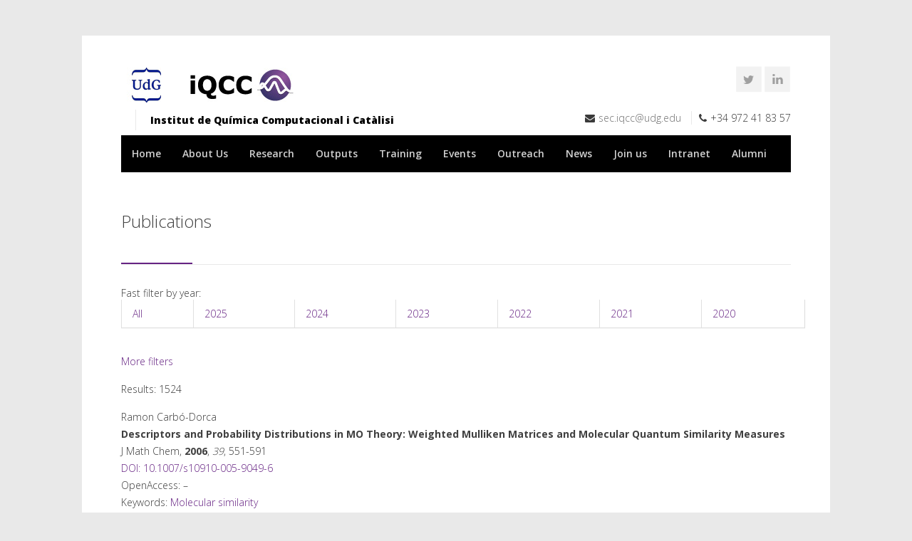

--- FILE ---
content_type: text/html; charset=UTF-8
request_url: http://iqcc.udg.edu/publications/?text=&web=iqc&any_fi=2021&any_inici=&kw=&query_autor=&doi=&pagi=1190
body_size: 13504
content:
<!DOCTYPE html>
<html lang="en-US" prefix="og: http://ogp.me/ns#">
<head>
<meta charset="UTF-8">
<meta name="viewport" content="width=device-width, initial-scale=1">

<meta http-equiv="Content-Type" content="text/html; charset=UTF-8">
<meta name="Author" content="IQCC">
<meta name="Keywords" content="Computational Chemistry, Catalysis, DFT, High-valent metal, Iron, Nickel, Transition-Metals, Confined space, Girona, UdG, IQCC, Sustainable Catalysis, Light-driven synthetic methodologies, Predictive Chemistry">
<meta name="Chemistry" content="Computational Chemistry, Catalysis, DFT, High-valent metal, Iron, Nickel, Transition-Metals, Confined space, Girona, UdG, IQCC, Sustainable Catalysis, Light-driven synthetic methodologies, Predictive Chemistry">

<link rel="profile" href="http://gmpg.org/xfn/11">
<link rel="pingback" href="http://iqcc.udg.edu/xmlrpc.php">
<link rel="shortcut icon" type="image/x-icon" href="http://iqcc.udg.edu/wp-content/uploads/2016/02/iccq-favicon.png" />

<title>Publications - IQCC</title>

<!-- This site is optimized with the Yoast SEO plugin v4.6 - https://yoast.com/wordpress/plugins/seo/ -->
<link rel="canonical" href="http://iqcc.udg.edu/publications/" />
<meta property="og:locale" content="en_US" />
<meta property="og:type" content="article" />
<meta property="og:title" content="Publications - IQCC" />
<meta property="og:description" content="Fast filter by year: All 2025 2024 2023 2022 2021 2020 More filters Results: 1524 Ramon Carbó-DorcaDescriptors and Probability Distributions in MO Theory: Weighted Mulliken Matrices and Molecular Quantum Similarity MeasuresJ Math Chem, 2006, 39, 551-591DOI: 10.1007/s10910-005-9049-6OpenAccess: &#8211;Keywords: Molecular similarity F. Matthias Bickelhaupt, Miquel Solà, Célia Fonseca GuerraStructure and bonding of methyl alkali metal moleculesJ" />
<meta property="og:url" content="http://iqcc.udg.edu/publications/" />
<meta property="og:site_name" content="IQCC" />
<meta property="article:publisher" content="http://IQCCudg" />
<meta name="twitter:card" content="summary" />
<meta name="twitter:description" content="Fast filter by year: All 2025 2024 2023 2022 2021 2020 More filters Results: 1524 Ramon Carbó-DorcaDescriptors and Probability Distributions in MO Theory: Weighted Mulliken Matrices and Molecular Quantum Similarity MeasuresJ Math Chem, 2006, 39, 551-591DOI: 10.1007/s10910-005-9049-6OpenAccess: &#8211;Keywords: Molecular similarity F. Matthias Bickelhaupt, Miquel Solà, Célia Fonseca GuerraStructure and bonding of methyl alkali metal moleculesJ" />
<meta name="twitter:title" content="Publications - IQCC" />
<meta name="twitter:site" content="@iqccudg" />
<meta name="twitter:creator" content="@iqccudg" />
<!-- / Yoast SEO plugin. -->

<link rel='dns-prefetch' href='//fonts.googleapis.com' />
<link rel='dns-prefetch' href='//s.w.org' />
<link rel="alternate" type="application/rss+xml" title="IQCC &raquo; Feed" href="http://iqcc.udg.edu/feed/" />
<link rel="alternate" type="application/rss+xml" title="IQCC &raquo; Comments Feed" href="http://iqcc.udg.edu/comments/feed/" />
		<script type="text/javascript">
			window._wpemojiSettings = {"baseUrl":"https:\/\/s.w.org\/images\/core\/emoji\/2.2.1\/72x72\/","ext":".png","svgUrl":"https:\/\/s.w.org\/images\/core\/emoji\/2.2.1\/svg\/","svgExt":".svg","source":{"concatemoji":"http:\/\/iqcc.udg.edu\/wp-includes\/js\/wp-emoji-release.min.js?ver=4.7.3"}};
			!function(a,b,c){function d(a){var b,c,d,e,f=String.fromCharCode;if(!k||!k.fillText)return!1;switch(k.clearRect(0,0,j.width,j.height),k.textBaseline="top",k.font="600 32px Arial",a){case"flag":return k.fillText(f(55356,56826,55356,56819),0,0),!(j.toDataURL().length<3e3)&&(k.clearRect(0,0,j.width,j.height),k.fillText(f(55356,57331,65039,8205,55356,57096),0,0),b=j.toDataURL(),k.clearRect(0,0,j.width,j.height),k.fillText(f(55356,57331,55356,57096),0,0),c=j.toDataURL(),b!==c);case"emoji4":return k.fillText(f(55357,56425,55356,57341,8205,55357,56507),0,0),d=j.toDataURL(),k.clearRect(0,0,j.width,j.height),k.fillText(f(55357,56425,55356,57341,55357,56507),0,0),e=j.toDataURL(),d!==e}return!1}function e(a){var c=b.createElement("script");c.src=a,c.defer=c.type="text/javascript",b.getElementsByTagName("head")[0].appendChild(c)}var f,g,h,i,j=b.createElement("canvas"),k=j.getContext&&j.getContext("2d");for(i=Array("flag","emoji4"),c.supports={everything:!0,everythingExceptFlag:!0},h=0;h<i.length;h++)c.supports[i[h]]=d(i[h]),c.supports.everything=c.supports.everything&&c.supports[i[h]],"flag"!==i[h]&&(c.supports.everythingExceptFlag=c.supports.everythingExceptFlag&&c.supports[i[h]]);c.supports.everythingExceptFlag=c.supports.everythingExceptFlag&&!c.supports.flag,c.DOMReady=!1,c.readyCallback=function(){c.DOMReady=!0},c.supports.everything||(g=function(){c.readyCallback()},b.addEventListener?(b.addEventListener("DOMContentLoaded",g,!1),a.addEventListener("load",g,!1)):(a.attachEvent("onload",g),b.attachEvent("onreadystatechange",function(){"complete"===b.readyState&&c.readyCallback()})),f=c.source||{},f.concatemoji?e(f.concatemoji):f.wpemoji&&f.twemoji&&(e(f.twemoji),e(f.wpemoji)))}(window,document,window._wpemojiSettings);
		</script>
		<style type="text/css">
img.wp-smiley,
img.emoji {
	display: inline !important;
	border: none !important;
	box-shadow: none !important;
	height: 1em !important;
	width: 1em !important;
	margin: 0 .07em !important;
	vertical-align: -0.1em !important;
	background: none !important;
	padding: 0 !important;
}
</style>
<link rel='stylesheet' id='wfsi-socialicons-css'  href='http://iqcc.udg.edu/wp-content/plugins/web-font-social-icons/css/icons.css?ver=4.7.3' type='text/css' media='all' />
<style id='wfsi-socialicons-inline-css' type='text/css'>

                    a.ptwsi-social-icon,
                    a.ptwsi-social-icon:visited,
                    .ptwsi_social-icons li a:visited,
                    .ptwsi_social-icons li a {
                            color: #A0A0A0;
                            background:  #F2F2F2;
                    }
</style>
<link rel='stylesheet' id='ot-google-fonts-css'  href='//fonts.googleapis.com/css?family=Open+Sans:300,600,700,800' type='text/css' media='all' />
<link rel='stylesheet' id='contact-form-7-css'  href='http://iqcc.udg.edu/wp-content/plugins/contact-form-7/includes/css/styles.css?ver=4.4' type='text/css' media='all' />
<link rel='stylesheet' id='easingslider-css'  href='http://iqcc.udg.edu/wp-content/plugins/easing-slider/css/easingslider.min.css?ver=2.2.1.1' type='text/css' media='all' />
<link rel='stylesheet' id='rs-plugin-settings-css'  href='http://iqcc.udg.edu/wp-content/plugins/revslider/rs-plugin/css/settings.css?ver=4.6.93' type='text/css' media='all' />
<style id='rs-plugin-settings-inline-css' type='text/css'>
.tp-caption a{color:#ff7302;text-shadow:none;-webkit-transition:all 0.2s ease-out;-moz-transition:all 0.2s ease-out;-o-transition:all 0.2s ease-out;-ms-transition:all 0.2s ease-out}.tp-caption a:hover{color:#ffa902}
</style>
<link rel='stylesheet' id='wp-pagenavi-css'  href='http://iqcc.udg.edu/wp-content/plugins/wp-pagenavi/pagenavi-css.css?ver=2.70' type='text/css' media='all' />
<link rel='stylesheet' id='centum-style-css'  href='http://iqcc.udg.edu/wp-content/themes/centum-child/style.css?ver=4.7.3' type='text/css' media='all' />
<link rel='stylesheet' id='centum-boxed-css'  href='http://iqcc.udg.edu/wp-content/themes/Centum/css/boxed.css?ver=4.7.3' type='text/css' media='all' />
<link rel='stylesheet' id='centum-scheme-css'  href='http://iqcc.udg.edu/wp-content/themes/Centum/css/light.css?ver=4.7.3' type='text/css' media='all' />
<script type='text/javascript' src='http://iqcc.udg.edu/wp-includes/js/jquery/jquery.js?ver=1.12.4'></script>
<script type='text/javascript' src='http://iqcc.udg.edu/wp-includes/js/jquery/jquery-migrate.min.js?ver=1.4.1'></script>
<script type='text/javascript' src='http://iqcc.udg.edu/wp-content/plugins/easing-slider/js/jquery.easingslider.min.js?ver=2.2.1.1'></script>
<script type='text/javascript' src='http://iqcc.udg.edu/wp-content/plugins/revslider/rs-plugin/js/jquery.themepunch.tools.min.js?ver=4.6.93'></script>
<script type='text/javascript' src='http://iqcc.udg.edu/wp-content/plugins/revslider/rs-plugin/js/jquery.themepunch.revolution.min.js?ver=4.6.93'></script>
<link rel='https://api.w.org/' href='http://iqcc.udg.edu/wp-json/' />
<link rel="EditURI" type="application/rsd+xml" title="RSD" href="http://iqcc.udg.edu/xmlrpc.php?rsd" />
<link rel="wlwmanifest" type="application/wlwmanifest+xml" href="http://iqcc.udg.edu/wp-includes/wlwmanifest.xml" /> 
<meta name="generator" content="WordPress 4.7.3" />
<link rel='shortlink' href='http://iqcc.udg.edu/?p=1447' />
<link rel="alternate" type="application/json+oembed" href="http://iqcc.udg.edu/wp-json/oembed/1.0/embed?url=http%3A%2F%2Fiqcc.udg.edu%2Fpublications%2F" />
<link rel="alternate" type="text/xml+oembed" href="http://iqcc.udg.edu/wp-json/oembed/1.0/embed?url=http%3A%2F%2Fiqcc.udg.edu%2Fpublications%2F&#038;format=xml" />

		<script>
			(function(i,s,o,g,r,a,m){i['GoogleAnalyticsObject']=r;i[r]=i[r]||function(){
			(i[r].q=i[r].q||[]).push(arguments)},i[r].l=1*new Date();a=s.createElement(o),
			m=s.getElementsByTagName(o)[0];a.async=1;a.src=g;m.parentNode.insertBefore(a,m)
			})(window,document,'script','//www.google-analytics.com/analytics.js','ga');
			ga('create', 'UA-9714174-4', 'auto');
			ga('send', 'pageview');
		</script>

		<script>
  (function(i,s,o,g,r,a,m){i['GoogleAnalyticsObject']=r;i[r]=i[r]||function(){
  (i[r].q=i[r].q||[]).push(arguments)},i[r].l=1*new Date();a=s.createElement(o),
  m=s.getElementsByTagName(o)[0];a.async=1;a.src=g;m.parentNode.insertBefore(a,m)
  })(window,document,'script','https://www.google-analytics.com/analytics.js','ga');

  ga('create', 'UA-9714174-4', 'auto');
  ga('send', 'pageview');

</script>
		<script type="text/javascript">
			jQuery(document).ready(function() {
				// CUSTOM AJAX CONTENT LOADING FUNCTION
				var ajaxRevslider = function(obj) {
				
					// obj.type : Post Type
					// obj.id : ID of Content to Load
					// obj.aspectratio : The Aspect Ratio of the Container / Media
					// obj.selector : The Container Selector where the Content of Ajax will be injected. It is done via the Essential Grid on Return of Content
					
					var content = "";

					data = {};
					
					data.action = 'revslider_ajax_call_front';
					data.client_action = 'get_slider_html';
					data.token = '264cd3075a';
					data.type = obj.type;
					data.id = obj.id;
					data.aspectratio = obj.aspectratio;
					
					// SYNC AJAX REQUEST
					jQuery.ajax({
						type:"post",
						url:"http://iqcc.udg.edu/wp-admin/admin-ajax.php",
						dataType: 'json',
						data:data,
						async:false,
						success: function(ret, textStatus, XMLHttpRequest) {
							if(ret.success == true)
								content = ret.data;								
						},
						error: function(e) {
							console.log(e);
						}
					});
					
					 // FIRST RETURN THE CONTENT WHEN IT IS LOADED !!
					 return content;						 
				};
				
				// CUSTOM AJAX FUNCTION TO REMOVE THE SLIDER
				var ajaxRemoveRevslider = function(obj) {
					return jQuery(obj.selector+" .rev_slider").revkill();
				};

				// EXTEND THE AJAX CONTENT LOADING TYPES WITH TYPE AND FUNCTION
				var extendessential = setInterval(function() {
					if (jQuery.fn.tpessential != undefined) {
						clearInterval(extendessential);
						if(typeof(jQuery.fn.tpessential.defaults) !== 'undefined') {
							jQuery.fn.tpessential.defaults.ajaxTypes.push({type:"revslider",func:ajaxRevslider,killfunc:ajaxRemoveRevslider,openAnimationSpeed:0.3});   
							// type:  Name of the Post to load via Ajax into the Essential Grid Ajax Container
							// func: the Function Name which is Called once the Item with the Post Type has been clicked
							// killfunc: function to kill in case the Ajax Window going to be removed (before Remove function !
							// openAnimationSpeed: how quick the Ajax Content window should be animated (default is 0.3)
						}
					}
				},30);
			});
		</script>
		 <style type="text/css">

  body { color:#3a3a3a; }
  h1{  }
  h2{  }
  h3{ color:#662383; }
  h4{  }
  h5{  }
  h6{  }
  h2.logo a,
  h1.logo a {  }
  #navigation ul li a {  color:#d1d1d1;  }
  #logo {
    margin-top:5px;      }

  #tagline {
      }
  @media only screen and (max-width: 767px) {
    #tagline { margin-top: 5px;}
  }
  #header {
    min-height: 100px;
  }

  @media only screen and (max-width: 767px) {
        #navigation {
          float: none;
        }
        
        .js .selectnav {
          display: block;
        }
        .js #nav,
        #navigation .dropmenu > li#search-in-menu,
        #navigation ul li a {
          display: none;
        }
    }
    .post-icon { display: none; }
    .post-content { margin: 22px 0 0; }
    
       #backtotop a:hover,.feature-circle.blue,.prev:hover, .next:hover,.mr-rotato-prev:hover, .mr-rotato-next:hover { background-color: ; }

          h1, h2, h3, h4, h5, h6 {
        color:        }
         a:hover, a:focus { color: ; }

          a, a:visited { color:  ; }

          #navigation ul li a:hover,
      #navigation ul li:hover > a,

      #bolded-line,

      .button.gray:hover,
      .button.light:hover,
      .shipping-calculator-form button.button:hover,
      table.cart-table .cart-btns input:hover,
      table.cart-table .cart-btns a,
      .stacktable.small-only .cart-btns a,
      .price_slider_wrapper .ui-slider-horizontal .ui-slider-range,
      .button.color,
      .checkout-button,
      .wc-proceed-to-checkout a.button.wc-forward,
      .button.checkout.wc-forward,
      .onsale,
      input[type="submit"] {
        background: #662383;
      }
      .blog-sidebar .widget #twitter-blog li a,
      a, a:hover,
      .testimonials-author,
      .shop-item span.price,
      .list-1 li:before, .list-2 li:before, .list-3 li:before, .list-4 li:before,
      a.post-entry {
        color: #662383      }

      #navigation > div > ul > li.current-menu-item > a,
      .pricing-table .color-3 h3, .color-3 .sign-up,
      #home-slider.rsDefault .rsArrowIcn:hover,
      .linking button.button,
      .slider .tp-leftarrow:hover,
      .slider .tp-rightarrow:hover,
      a.button.checkout.wc-forward:hover, 
      a.button.wc-forward:hover, 
      body .widget_price_filter .price_slider_amount button.button:hover, 
      .cart-btn .button.hovered, 
      .button.wc-backward:hover, 
      .magazine-lead figcaption:hover .button, 
      .wishlist_table .add_to_cart.button:hover, 
      .cart-btn .button:hover,
      #home-slider.rsDefault .rsArrowIcn:hover, #portfolio-slider.rsDefault .rsArrowIcn:hover,
      #scroll-top-top a,
      .quantity .plus:hover,#content .quantity .plus:hover,.quantity .minus:hover,#content .quantity .minus:hover,
      .post-icon {
        background-color:#662383;
      }

      .mr-rotato-prev:hover,
      .mr-rotato-next:hover,
      .pagination .current:hover,
      .pagination a:hover, 
      .woocommerce-pagination a:hover,
      .widget_price_filter .button:hover, 
      span.page-numbers.current,
      li.current,
      .tagcloud a:hover {
        background-color: #662383;
        border-color: #662383;
      }

      #filters a:hover,
      .selected,
      .wp-pagenavi .current,
      .pagination .current,
      #portfolio-navi a:hover {
        background-color: #662383 !important;
        border: 1px solid #662383 !important;
      }
      .pricing-table .color-3 h4 {
        background-color:#662383;
        opacity:0.8
      }

              .image-overlay-link, .image-overlay-zoom {
        background-color: rgba(0,0,0,1);
       }

       #navigation ul li a { background: none; }
      #navigation { background-color:#000000; }



       #footer { background: #000000; }
      #footer .headline, .footer-headline { background: none }
      #footer .headline h4, .footer-headline h4 { background-color:  #000000; }
      #footer-bottom {
          border-top: 0px;
      }

  
      .icon-box i{color:#662383 !important;}
.slide-caption{width: 35%; height: 100%; padding: 30px; margin: 0; background-color: rgba(102,35,131, .8) !important; background: none;}
.slide-caption h3{font-size: 40px; padding-bottom: 20px; line-height: 40px; margin-top: 20%;}
.slide-caption p{color: #fff}
#tagline{margin-top:10px; font-weight: 900; color: #000;}
.gris{padding: 5px 20px; background-color: #eaeaea; -webkit-box-sizing: border-box; -moz-box-sizing: border-box; box-sizing: border-box;}
.lila{padding: 20px; background-color: #662383; color: white;}
.client-list li{border:none;}

table.iqcc-table th{border: none; background-color: black; color: white; padding: 10px 15px; text-align:left;     vertical-align: top; font-size: 14px; font-weight: bold;}

table.iqcc-table td {padding: 10px 15px; border-style: solid; border-width: 0 0 1px 0;}

.acc-trigger{background: #000000; color: #fff;}
.acc-trigger a:hover{color: #fff;}
.acc-trigger.active a{color: #eaeaea;}

.funding-text{font-size:14px; padding: 0 10px;}

.idicon{width: 32px !important; height: 32px !important; margin-top: 5px !important; background-size: cover; min-height: 32px !important;border:0; float: left;}
.idicon:hover{opacity:0.7;}

#navigation ul ul{background: #000 !important;}

.mail{font-size: 25px; padding: 8px; color: #000;}
.mail:hover{opacity: .8;}

.link:hover{opacity: .8;}

.image-overlay-link, .image-overlay-zoom{background-color:rgba(0,0,0,.6) !important;}

.superindex {vertical-align:super; font-size: 10px;} 
.subindex {vertical-align:sub; font-size: 10px;}

.item-description {margin-bottom: 10px !important; min-height: 200px;}      </style>
      </head>
<body class="page-template page-template-template-full page-template-template-full-php page page-id-1447 boxed light group-blog">

<div id="wrapper">

<!-- Header
================================================== -->

<!-- 960 Container -->
<div class="container ie-dropdown-fix">

<!-- Header -->
	<div id="header">
				<!-- Logo -->
		<div class="ten  columns">
			<div id="logo">
														<a href="http://iqcc.udg.edu/" title="IQCC" rel="home">
						<img src="http://iqcc.udg.edu/wp-content/uploads/2016/02/iccq-logo-header3.jpg" alt="IQCC"/>
					</a>
					
								<div id="tagline">Institut de Química Computacional i Catàlisi</div>				<div class="clear"></div>
			</div>
		</div>
				<!-- Social / Contact -->
		<div class="six  columns">

			<ul class="social-icons"><li><a target="_blank" class="twitter" title="Twitter" href="https://www.twitter.com/iqccudg"><i class="icon-twitter"></i></a></li><li><a target="_blank" class="linkedin" title="LinkedIN" href="https://www.linkedin.com/company/iqcc-univ-girona/about/"><i class="icon-linkedin"></i></a></li></ul>			
			<div class="clear"></div>
						<!-- Contact Details -->
			<div id="contact-details">
				<ul>
					<li><i class="fa fa-envelope"></i><a href="mailto:sec.iqcc@udg.edu">sec.iqcc@udg.edu</a></li>					<li><i class="fa fa-phone"></i>+34 972 41 83 57</li>				</ul>
			</div>
						
		</div>
		
	</div>
	<!-- Header / End -->

<!-- Navigation -->
	<div class="sixteen columns">

		<div id="navigation">
			<div id="mainmenu-cont" class="menu-iqcc-container"><ul id="menu-iqcc" class="dropmenu main-menu"><li id="menu-item-958" class="menu-item menu-item-type-post_type menu-item-object-page menu-item-home menu-item-958"><a href="http://iqcc.udg.edu/">Home</a></li><li id="menu-item-967" class="menu-item menu-item-type-post_type menu-item-object-page menu-item-has-children menu-item-967"><a href="http://iqcc.udg.edu/about-us/">About Us</a><ul class="sub-menu">	<li id="menu-item-976" class="menu-item menu-item-type-post_type menu-item-object-page menu-item-976"><a href="http://iqcc.udg.edu/welcome/">Welcome</a></li>	<li id="menu-item-1157" class="menu-item menu-item-type-post_type menu-item-object-page menu-item-1157"><a href="http://iqcc.udg.edu/people/">People</a></li>	<li id="menu-item-998" class="menu-item menu-item-type-post_type menu-item-object-page menu-item-998"><a href="http://iqcc.udg.edu/scientific-advisory-board/">Scientific Advisory Board</a></li>	<li id="menu-item-4077" class="menu-item menu-item-type-post_type menu-item-object-page menu-item-4077"><a href="http://iqcc.udg.edu/gioxcat/">GIOXCAT</a></li>	<li id="menu-item-5156" class="menu-item menu-item-type-post_type menu-item-object-page menu-item-5156"><a href="http://iqcc.udg.edu/committees/">Committees</a></li>	<li id="menu-item-10318" class="menu-item menu-item-type-post_type menu-item-object-page menu-item-10318"><a href="http://iqcc.udg.edu/international-business-council/">International Business Council</a></li>	<li id="menu-item-10725" class="menu-item menu-item-type-post_type menu-item-object-page menu-item-10725"><a href="http://iqcc.udg.edu/ethics-scientific-integrity-committee/">Ethics and Scientific Integrity Committee</a></li>	<li id="menu-item-9333" class="menu-item menu-item-type-custom menu-item-object-custom menu-item-9333"><a href="http://iqcc.udg.edu/docs/strategic_plan/PlaE_20231025.pdf">Strategic plan</a></li>	<li id="menu-item-9747" class="menu-item menu-item-type-post_type menu-item-object-page menu-item-9747"><a href="http://iqcc.udg.edu/annual-scientific-report/">Annual Scientific Report</a></li></ul></li><li id="menu-item-1181" class="menu-item menu-item-type-post_type menu-item-object-page menu-item-has-children menu-item-1181"><a href="http://iqcc.udg.edu/research/">Research</a><ul class="sub-menu">	<li id="menu-item-1199" class="menu-item menu-item-type-post_type menu-item-object-page menu-item-1199"><a href="http://iqcc.udg.edu/research-teams/">Research teams</a></li>	<li id="menu-item-7494" class="menu-item menu-item-type-post_type menu-item-object-page menu-item-7494"><a href="http://iqcc.udg.edu/industry/">Industry</a></li>	<li id="menu-item-5883" class="menu-item menu-item-type-custom menu-item-object-custom menu-item-has-children menu-item-5883"><a href="#">Internationalization</a>	<ul class="sub-menu">		<li id="menu-item-5891" class="menu-item menu-item-type-post_type menu-item-object-page menu-item-5891"><a href="http://iqcc.udg.edu/research-stays/">Research Stays (Outgoing)</a></li>		<li id="menu-item-5897" class="menu-item menu-item-type-post_type menu-item-object-page menu-item-5897"><a href="http://iqcc.udg.edu/research-visits/">Research Visits (Incoming)</a></li>		<li id="menu-item-7252" class="menu-item menu-item-type-post_type menu-item-object-page menu-item-7252"><a href="http://iqcc.udg.edu/collaborations/">Collaborations</a></li>		<li id="menu-item-7528" class="menu-item menu-item-type-post_type menu-item-object-page menu-item-7528"><a href="http://iqcc.udg.edu/iqcc-members/">IQCC members</a></li>	</ul></li>	<li id="menu-item-1263" class="menu-item menu-item-type-post_type menu-item-object-page menu-item-1263"><a href="http://iqcc.udg.edu/funding/">Funding</a></li>	<li id="menu-item-1291" class="menu-item menu-item-type-post_type menu-item-object-page menu-item-1291"><a href="http://iqcc.udg.edu/resources/">Resources</a></li>	<li id="menu-item-4230" class="menu-item menu-item-type-post_type menu-item-object-page menu-item-4230"><a href="http://iqcc.udg.edu/keywords-2/">Keywords</a></li></ul></li><li id="menu-item-1117" class="menu-item menu-item-type-post_type menu-item-object-page current-menu-ancestor current-menu-parent current_page_parent current_page_ancestor menu-item-has-children menu-item-1117"><a href="http://iqcc.udg.edu/outputs/">Outputs</a><ul class="sub-menu">	<li id="menu-item-1455" class="menu-item menu-item-type-post_type menu-item-object-page current-menu-item page_item page-item-1447 current_page_item menu-item-1455"><a href="http://iqcc.udg.edu/publications/">Publications</a></li>	<li id="menu-item-1454" class="menu-item menu-item-type-post_type menu-item-object-page menu-item-1454"><a href="http://iqcc.udg.edu/books/">Books and chapters</a></li>	<li id="menu-item-1453" class="menu-item menu-item-type-post_type menu-item-object-page menu-item-1453"><a href="http://iqcc.udg.edu/patents/">Patents</a></li>	<li id="menu-item-6340" class="menu-item menu-item-type-post_type menu-item-object-page menu-item-6340"><a href="http://iqcc.udg.edu/journal_covers/">Journal Covers</a></li></ul></li><li id="menu-item-1116" class="menu-item menu-item-type-post_type menu-item-object-page menu-item-has-children menu-item-1116"><a href="http://iqcc.udg.edu/training/">Training</a><ul class="sub-menu">	<li id="menu-item-1120" class="menu-item menu-item-type-post_type menu-item-object-page menu-item-1120"><a href="http://iqcc.udg.edu/master-studies/">Master Studies</a></li>	<li id="menu-item-1333" class="menu-item menu-item-type-post_type menu-item-object-page menu-item-1333"><a href="http://iqcc.udg.edu/theses/">PhD Theses</a></li>	<li id="menu-item-5401" class="menu-item menu-item-type-post_type menu-item-object-page menu-item-5401"><a href="http://iqcc.udg.edu/forum/">Forum</a></li></ul></li><li id="menu-item-1126" class="menu-item menu-item-type-post_type menu-item-object-page menu-item-has-children menu-item-1126"><a href="http://iqcc.udg.edu/events/">Events</a><ul class="sub-menu">	<li id="menu-item-1346" class="menu-item menu-item-type-post_type menu-item-object-page menu-item-1346"><a href="http://iqcc.udg.edu/seminars/">Seminars</a></li>	<li id="menu-item-7175" class="menu-item menu-item-type-post_type menu-item-object-page menu-item-7175"><a href="http://iqcc.udg.edu/iqcc-challenges/">IQCC Challenges &#8211; Live talks</a></li>	<li id="menu-item-1460" class="menu-item menu-item-type-post_type menu-item-object-page menu-item-1460"><a href="http://iqcc.udg.edu/conferences/">Conferences</a></li>	<li id="menu-item-5406" class="menu-item menu-item-type-post_type menu-item-object-page menu-item-5406"><a href="http://iqcc.udg.edu/science-slam/">Science Slam</a></li></ul></li><li id="menu-item-10163" class="menu-item menu-item-type-post_type menu-item-object-page menu-item-10163"><a href="http://iqcc.udg.edu/outreach/">Outreach</a></li><li id="menu-item-1439" class="menu-item menu-item-type-post_type menu-item-object-page menu-item-has-children menu-item-1439"><a href="http://iqcc.udg.edu/news/">News</a><ul class="sub-menu">	<li id="menu-item-2020" class="menu-item menu-item-type-taxonomy menu-item-object-category menu-item-2020"><a href="http://iqcc.udg.edu/category/awards/">Awards</a></li>	<li id="menu-item-2019" class="menu-item menu-item-type-taxonomy menu-item-object-category menu-item-2019"><a href="http://iqcc.udg.edu/category/covers/">Covers</a></li></ul></li><li id="menu-item-9016" class="menu-item menu-item-type-post_type menu-item-object-page menu-item-has-children menu-item-9016"><a href="http://iqcc.udg.edu/join-us/">Join us</a><ul class="sub-menu">	<li id="menu-item-9028" class="menu-item menu-item-type-post_type menu-item-object-page menu-item-9028"><a href="http://iqcc.udg.edu/senior-research-positions/">Senior research positions</a></li>	<li id="menu-item-9032" class="menu-item menu-item-type-post_type menu-item-object-page menu-item-9032"><a href="http://iqcc.udg.edu/postdoctoral-opportunities/">Postdoctoral opportunities</a></li>	<li id="menu-item-9042" class="menu-item menu-item-type-post_type menu-item-object-page menu-item-9042"><a href="http://iqcc.udg.edu/fellowships-phd-students/">Fellowships for PhD students</a></li>	<li id="menu-item-9058" class="menu-item menu-item-type-post_type menu-item-object-page menu-item-9058"><a href="http://iqcc.udg.edu/undergraduate-master-students-opportunities/">Undergraduate or Master students opportunities</a></li>	<li id="menu-item-10159" class="menu-item menu-item-type-post_type menu-item-object-page menu-item-10159"><a href="http://iqcc.udg.edu/job-offers/">Job offers</a></li></ul></li><li id="menu-item-8890" class="menu-item menu-item-type-custom menu-item-object-custom menu-item-8890"><a href="https://lameva.udg.edu/ca-es/Inici/Unitat/unit/INST10">Intranet</a></li><li id="menu-item-8894" class="menu-item menu-item-type-post_type menu-item-object-page menu-item-has-children menu-item-8894"><a href="http://iqcc.udg.edu/alumni/">Alumni</a><ul class="sub-menu">	<li id="menu-item-4777" class="menu-item menu-item-type-post_type menu-item-object-page menu-item-4777"><a href="http://iqcc.udg.edu/former-members-list/">Alumni list</a></li>	<li id="menu-item-4771" class="menu-item menu-item-type-taxonomy menu-item-object-category menu-item-4771"><a href="http://iqcc.udg.edu/category/former_members/">Alumni news</a></li></ul></li></ul></div>			<select class="selectnav"><option value="/">Select Page</option><option value="http://iqcc.udg.edu/" class="menu-item menu-item-type-post_type menu-item-object-page menu-item-home menu-item-958">Home</option><option value="http://iqcc.udg.edu/about-us/" class="menu-item menu-item-type-post_type menu-item-object-page menu-item-has-children menu-item-967">About Us</option><option value="http://iqcc.udg.edu/welcome/" class="menu-item menu-item-type-post_type menu-item-object-page menu-item-976">&#151; Welcome</option><option value="http://iqcc.udg.edu/people/" class="menu-item menu-item-type-post_type menu-item-object-page menu-item-1157">&#151; People</option><option value="http://iqcc.udg.edu/scientific-advisory-board/" class="menu-item menu-item-type-post_type menu-item-object-page menu-item-998">&#151; Scientific Advisory Board</option><option value="http://iqcc.udg.edu/gioxcat/" class="menu-item menu-item-type-post_type menu-item-object-page menu-item-4077">&#151; GIOXCAT</option><option value="http://iqcc.udg.edu/committees/" class="menu-item menu-item-type-post_type menu-item-object-page menu-item-5156">&#151; Committees</option><option value="http://iqcc.udg.edu/international-business-council/" class="menu-item menu-item-type-post_type menu-item-object-page menu-item-10318">&#151; International Business Council</option><option value="http://iqcc.udg.edu/ethics-scientific-integrity-committee/" class="menu-item menu-item-type-post_type menu-item-object-page menu-item-10725">&#151; Ethics and Scientific Integrity Committee</option><option value="http://iqcc.udg.edu/docs/strategic_plan/PlaE_20231025.pdf" class="menu-item menu-item-type-custom menu-item-object-custom menu-item-9333">&#151; Strategic plan</option><option value="http://iqcc.udg.edu/annual-scientific-report/" class="menu-item menu-item-type-post_type menu-item-object-page menu-item-9747">&#151; Annual Scientific Report</option><option value="http://iqcc.udg.edu/research/" class="menu-item menu-item-type-post_type menu-item-object-page menu-item-has-children menu-item-1181">Research</option><option value="http://iqcc.udg.edu/research-teams/" class="menu-item menu-item-type-post_type menu-item-object-page menu-item-1199">&#151; Research teams</option><option value="http://iqcc.udg.edu/industry/" class="menu-item menu-item-type-post_type menu-item-object-page menu-item-7494">&#151; Industry</option><option value="#" class="menu-item menu-item-type-custom menu-item-object-custom menu-item-has-children menu-item-5883">&#151; Internationalization</option><option value="http://iqcc.udg.edu/research-stays/" class="menu-item menu-item-type-post_type menu-item-object-page menu-item-5891">&#151; &#151; Research Stays (Outgoing)</option><option value="http://iqcc.udg.edu/research-visits/" class="menu-item menu-item-type-post_type menu-item-object-page menu-item-5897">&#151; &#151; Research Visits (Incoming)</option><option value="http://iqcc.udg.edu/collaborations/" class="menu-item menu-item-type-post_type menu-item-object-page menu-item-7252">&#151; &#151; Collaborations</option><option value="http://iqcc.udg.edu/iqcc-members/" class="menu-item menu-item-type-post_type menu-item-object-page menu-item-7528">&#151; &#151; IQCC members</option><option value="http://iqcc.udg.edu/funding/" class="menu-item menu-item-type-post_type menu-item-object-page menu-item-1263">&#151; Funding</option><option value="http://iqcc.udg.edu/resources/" class="menu-item menu-item-type-post_type menu-item-object-page menu-item-1291">&#151; Resources</option><option value="http://iqcc.udg.edu/keywords-2/" class="menu-item menu-item-type-post_type menu-item-object-page menu-item-4230">&#151; Keywords</option><option value="http://iqcc.udg.edu/outputs/" class="menu-item menu-item-type-post_type menu-item-object-page current-menu-ancestor current-menu-parent current_page_parent current_page_ancestor menu-item-has-children menu-item-1117">Outputs</option><option value="http://iqcc.udg.edu/publications/" class="menu-item menu-item-type-post_type menu-item-object-page current-menu-item page_item page-item-1447 current_page_item menu-item-1455">&#151; Publications</option><option value="http://iqcc.udg.edu/books/" class="menu-item menu-item-type-post_type menu-item-object-page menu-item-1454">&#151; Books and chapters</option><option value="http://iqcc.udg.edu/patents/" class="menu-item menu-item-type-post_type menu-item-object-page menu-item-1453">&#151; Patents</option><option value="http://iqcc.udg.edu/journal_covers/" class="menu-item menu-item-type-post_type menu-item-object-page menu-item-6340">&#151; Journal Covers</option><option value="http://iqcc.udg.edu/training/" class="menu-item menu-item-type-post_type menu-item-object-page menu-item-has-children menu-item-1116">Training</option><option value="http://iqcc.udg.edu/master-studies/" class="menu-item menu-item-type-post_type menu-item-object-page menu-item-1120">&#151; Master Studies</option><option value="http://iqcc.udg.edu/theses/" class="menu-item menu-item-type-post_type menu-item-object-page menu-item-1333">&#151; PhD Theses</option><option value="http://iqcc.udg.edu/forum/" class="menu-item menu-item-type-post_type menu-item-object-page menu-item-5401">&#151; Forum</option><option value="http://iqcc.udg.edu/events/" class="menu-item menu-item-type-post_type menu-item-object-page menu-item-has-children menu-item-1126">Events</option><option value="http://iqcc.udg.edu/seminars/" class="menu-item menu-item-type-post_type menu-item-object-page menu-item-1346">&#151; Seminars</option><option value="http://iqcc.udg.edu/iqcc-challenges/" class="menu-item menu-item-type-post_type menu-item-object-page menu-item-7175">&#151; IQCC Challenges &#8211; Live talks</option><option value="http://iqcc.udg.edu/conferences/" class="menu-item menu-item-type-post_type menu-item-object-page menu-item-1460">&#151; Conferences</option><option value="http://iqcc.udg.edu/science-slam/" class="menu-item menu-item-type-post_type menu-item-object-page menu-item-5406">&#151; Science Slam</option><option value="http://iqcc.udg.edu/outreach/" class="menu-item menu-item-type-post_type menu-item-object-page menu-item-10163">Outreach</option><option value="http://iqcc.udg.edu/news/" class="menu-item menu-item-type-post_type menu-item-object-page menu-item-has-children menu-item-1439">News</option><option value="http://iqcc.udg.edu/category/awards/" class="menu-item menu-item-type-taxonomy menu-item-object-category menu-item-2020">&#151; Awards</option><option value="http://iqcc.udg.edu/category/covers/" class="menu-item menu-item-type-taxonomy menu-item-object-category menu-item-2019">&#151; Covers</option><option value="http://iqcc.udg.edu/join-us/" class="menu-item menu-item-type-post_type menu-item-object-page menu-item-has-children menu-item-9016">Join us</option><option value="http://iqcc.udg.edu/senior-research-positions/" class="menu-item menu-item-type-post_type menu-item-object-page menu-item-9028">&#151; Senior research positions</option><option value="http://iqcc.udg.edu/postdoctoral-opportunities/" class="menu-item menu-item-type-post_type menu-item-object-page menu-item-9032">&#151; Postdoctoral opportunities</option><option value="http://iqcc.udg.edu/fellowships-phd-students/" class="menu-item menu-item-type-post_type menu-item-object-page menu-item-9042">&#151; Fellowships for PhD students</option><option value="http://iqcc.udg.edu/undergraduate-master-students-opportunities/" class="menu-item menu-item-type-post_type menu-item-object-page menu-item-9058">&#151; Undergraduate or Master students opportunities</option><option value="http://iqcc.udg.edu/job-offers/" class="menu-item menu-item-type-post_type menu-item-object-page menu-item-10159">&#151; Job offers</option><option value="https://lameva.udg.edu/ca-es/Inici/Unitat/unit/INST10" class="menu-item menu-item-type-custom menu-item-object-custom menu-item-8890">Intranet</option><option value="http://iqcc.udg.edu/alumni/" class="menu-item menu-item-type-post_type menu-item-object-page menu-item-has-children menu-item-8894">Alumni</option><option value="http://iqcc.udg.edu/former-members-list/" class="menu-item menu-item-type-post_type menu-item-object-page menu-item-4777">&#151; Alumni list</option><option value="http://iqcc.udg.edu/category/former_members/" class="menu-item menu-item-type-taxonomy menu-item-object-category menu-item-4771">&#151; Alumni news</option></select>
			<!-- Search Form -->

		</div>
		<div class="clear"></div>

	</div>
	<!-- Navigation / End -->
</div>
<!-- 960 Container / End -->

	<!--  Page Title -->

	<!-- 960 Container Start -->
	<div class="container">
		<div class="sixteen columns">
			<div id="page-title">
								<h1 >
					Publications									</h1>
								<div id="bolded-line"></div>
			</div>
		</div>
	</div>
	<!-- 960 Container End -->

	<!-- Page Title End -->

	<!-- 960 Container -->
	<div class="container">

		<!-- Post -->

		<div class="post-1447 page type-page status-publish hentry" id="post-1447" >
			<div class="sixteen columns">
				<div class="container">
<div class="row">
<div class="col-md-12">
Fast filter by year:
        </div>
<div id="no-more-tables">
<table class="col-md-12 table-bordered table-striped table-condensed cf">
<tbody>
<tr>
<td data-title="All">
                            <a href="http://iqcc.udg.edu/publications/?query_autor=&#038;web=iqc">All</a>                        </td>
</td>
<td data-title="2025">
                            <a href="http://iqcc.udg.edu/publications/?query_autor=&#038;text&#038;any_inici=2025&#038;any_fi=2025&#038;query_autor=&#038;web=iqc">2025</a>                        </td>
<td data-title="2024">
                            <a href="http://iqcc.udg.edu/publications/?query_autor=&#038;text&#038;any_inici=2024&#038;any_fi=2024&#038;query_autor=&#038;web=iqc">2024</a>                        </td>
<td data-title="2023">
                            <a href="http://iqcc.udg.edu/publications/?query_autor=&#038;text&#038;any_inici=2023&#038;any_fi=2023&#038;query_autor=&#038;web=iqc">2023</a>                        </td>
<td data-title="2022">
                            <a href="http://iqcc.udg.edu/publications/?query_autor=&#038;text&#038;any_inici=2022&#038;any_fi=2022&#038;query_autor=&#038;web=iqc">2022</a>                        </td>
<td data-title="2021">
                            <a href="http://iqcc.udg.edu/publications/?query_autor=&#038;text&#038;any_inici=2021&#038;any_fi=2021&#038;query_autor=&#038;web=iqc">2021</a>                        </td>
<td data-title="2020">
                            <a href="http://iqcc.udg.edu/publications/?query_autor=&#038;text&#038;any_inici=2020&#038;any_fi=2020&#038;query_autor=&#038;web=iqc">2020</a>                    </tr>
</tbody>
</table></div>
</p></div>
</div>
<p><a href="http://iqcc.udg.edu/publications/#morefilters">More filters</a></p>
<p>Results: 1524</p>
<p>Ramon Carbó-Dorca<br /><strong>Descriptors and Probability Distributions in MO Theory: Weighted Mulliken Matrices and Molecular Quantum Similarity Measures</strong><br /><i>J Math Chem</i>, <strong>2006</strong>, <em>39</em>, 551-591<br /><a href="http://dx.doi.org/10.1007/s10910-005-9049-6">DOI: 10.1007/s10910-005-9049-6</a></br>OpenAccess: &#8211;</br>Keywords: <a href="http://iqcc.udg.edu/publications/?text=&#038;any_fi=2021&#038;any_inici=&#038;kw=Molecular similarity&#038;query_autor=&#038;pagi=">Molecular similarity</a></p>
<p>F. Matthias Bickelhaupt, <strong>Miquel Solà</strong>, Célia Fonseca Guerra<br /><strong>Structure and bonding of methyl alkali metal molecules</strong><br /><i>J Mol Model</i>, <strong>2006</strong>, <em>12</em>, 563-568<br /><a href="http://dx.doi.org/10.1007/s00894-005-0056-0">DOI: 10.1007/s00894-005-0056-0</a></br><br />Sara Insa, Emili Besalú, Cristina Iglesias, Victòria Salvadó, Enriqueta Anticó<br /><strong>Ethanol/Water Extraction Combined with Solid-Phase Extraction and Solid-Phase Microextraction Concentration for the Determination of Chlorophenols in Cork Stoppers</strong><br /><i>J. Agric. Food Chem.</i>, <strong>2006</strong>, <em>54</em>, 627-632<br /><a href="http://dx.doi.org/10.1021/jf0512398">DOI: 10.1021/jf0512398</a></br><br /><strong>Lluís Blancafort</strong><br /><strong>Excited-State Potential Energy Surface for the Photophysics of Adenine</strong><br /><i>J. Am. Chem. Soc.</i>, <strong>2006</strong>, <em>128</em>, 210-219<br /><a href="http://dx.doi.org/10.1021/ja054998f">DOI: 10.1021/ja054998f</a></br><br />Eduard Matito, Miquel Duran, <strong>Miquel Solà</strong><br /><strong>A Novel Exploration of the Hartree&#8211;Fock Homolytic Bond Dissociation Problem in the Hydrogen Molecule by Means of Electron Localization Measures</strong><br /><i>J. Chem. Educ.</i>, <strong>2006</strong>, <em>83</em>, 1243- <br /><a href="http://dx.doi.org/10.1021/ed083p1243">DOI: 10.1021/ed083p1243</a></br><br />Emili Besalú<br /><strong>A Graphical Representation To Teach the Concept of the Fourier Transform</strong><br /><i>J. Chem. Educ.</i>, <strong>2006</strong>, <em>83</em>, 1795-1797<br /><a href="http://dx.doi.org/10.1021/ed083p1795">DOI: 10.1021/ed083p1795</a></br><br />J. Chaves, J.M. Barroso, P. Bultinck, Ramon Carbó-Dorca<br /><strong>Toward an Alternative Hardness Kernel Matrix Structure in the Electronegativity Equalization Method (EEM)</strong><br /><i>J. Chem. Inf. Model.</i>, <strong>2006</strong>, <em>46</em>, 1657-1665<br /><a href="http://dx.doi.org/10.1021/ci050505e">DOI: 10.1021/ci050505e</a></br>OpenAccess: &#8211;</br>Keywords: <a href="http://iqcc.udg.edu/publications/?text=&#038;any_fi=2021&#038;any_inici=&#038;kw=Molecular similarity&#038;query_autor=&#038;pagi=">Molecular similarity</a></p>
<p>Noel Ferro, Ana Gallegos, Patrick Bultinck, Hans-Jörg Jacobsen, Ramón Carbó-Dorca, Thomas Reinard<br /><strong>Coulomb and Overlap Self-Similarities:&#160; A Comparative Selectivity Analysis of Structure&#8722;Function Relationships for Auxin&#8722;like Molecules</strong><br /><i>J. Chem. Inf. Model.</i>, <strong>2006</strong>, <em>46</em>, 1751-1762<br /><a href="http://dx.doi.org/10.1021/ci050491c">DOI: 10.1021/ci050491c</a></br>OpenAccess: &#8211;</br>Keywords: <a href="http://iqcc.udg.edu/publications/?text=&#038;any_fi=2021&#038;any_inici=&#038;kw=Molecular similarity&#038;query_autor=&#038;pagi=">Molecular similarity</a></p>
<p>Eduard Matito, Bernard Silvi, Miquel Duran, <strong>Miquel Solà</strong><br /><strong>Electron localization function at the correlated level</strong><br /><i>J. Chem. Phys.</i>, <strong>2006</strong>, <em>125</em>, 024301<br /><a href="http://dx.doi.org/10.1063/1.2210473">DOI: 10.1063/1.2210473</a></br><br />Alexander A. Voityuk<br /><strong>Estimation of electronic coupling in &#960;-stacked donor-bridge-acceptor systems: Correction of the two-state model</strong><br /><i>J. Chem. Phys.</i>, <strong>2006</strong>, <em>124</em>, 064505<br /><a href="http://dx.doi.org/10.1063/1.2166232">DOI: 10.1063/1.2166232</a></br></p>
<div><span style="float:right"><a href="http://iqcc.udg.edu/publications/?text=&#038;any_fi=2021&#038;any_inici=&#038;kw=&#038;query_autor=&#038;pagi=1200&#038;web=iqc">Next</a></span><a href="http://iqcc.udg.edu/publications/?text=&#038;any_fi=2021&#038;any_inici=&#038;kw=&#038;query_autor=&#038;pagi=1180&#038;web=iqc">Previous</a></div>
<p><br´></p>
<div align='center'> <a href="http://iqcc.udg.edu/publications/?text=&#038;web=iqc&#038;any_fi=2021&#038;any_inici=&#038;kw=&#038;query_autor=&#038;doi=&#038;pagi=0">1</a>  <a href="http://iqcc.udg.edu/publications/?text=&#038;web=iqc&#038;any_fi=2021&#038;any_inici=&#038;kw=&#038;query_autor=&#038;doi=&#038;pagi=10">2</a>  <a href="http://iqcc.udg.edu/publications/?text=&#038;web=iqc&#038;any_fi=2021&#038;any_inici=&#038;kw=&#038;query_autor=&#038;doi=&#038;pagi=20">3</a>  <a href="http://iqcc.udg.edu/publications/?text=&#038;web=iqc&#038;any_fi=2021&#038;any_inici=&#038;kw=&#038;query_autor=&#038;doi=&#038;pagi=30">4</a>  <a href="http://iqcc.udg.edu/publications/?text=&#038;web=iqc&#038;any_fi=2021&#038;any_inici=&#038;kw=&#038;query_autor=&#038;doi=&#038;pagi=40">5</a>  <a href="http://iqcc.udg.edu/publications/?text=&#038;web=iqc&#038;any_fi=2021&#038;any_inici=&#038;kw=&#038;query_autor=&#038;doi=&#038;pagi=50">6</a>  <a href="http://iqcc.udg.edu/publications/?text=&#038;web=iqc&#038;any_fi=2021&#038;any_inici=&#038;kw=&#038;query_autor=&#038;doi=&#038;pagi=60">7</a>  <a href="http://iqcc.udg.edu/publications/?text=&#038;web=iqc&#038;any_fi=2021&#038;any_inici=&#038;kw=&#038;query_autor=&#038;doi=&#038;pagi=70">8</a>  <a href="http://iqcc.udg.edu/publications/?text=&#038;web=iqc&#038;any_fi=2021&#038;any_inici=&#038;kw=&#038;query_autor=&#038;doi=&#038;pagi=80">9</a>  <a href="http://iqcc.udg.edu/publications/?text=&#038;web=iqc&#038;any_fi=2021&#038;any_inici=&#038;kw=&#038;query_autor=&#038;doi=&#038;pagi=90">10</a>  <a href="http://iqcc.udg.edu/publications/?text=&#038;web=iqc&#038;any_fi=2021&#038;any_inici=&#038;kw=&#038;query_autor=&#038;doi=&#038;pagi=100">11</a>  <a href="http://iqcc.udg.edu/publications/?text=&#038;web=iqc&#038;any_fi=2021&#038;any_inici=&#038;kw=&#038;query_autor=&#038;doi=&#038;pagi=110">12</a>  <a href="http://iqcc.udg.edu/publications/?text=&#038;web=iqc&#038;any_fi=2021&#038;any_inici=&#038;kw=&#038;query_autor=&#038;doi=&#038;pagi=120">13</a>  <a href="http://iqcc.udg.edu/publications/?text=&#038;web=iqc&#038;any_fi=2021&#038;any_inici=&#038;kw=&#038;query_autor=&#038;doi=&#038;pagi=130">14</a>  <a href="http://iqcc.udg.edu/publications/?text=&#038;web=iqc&#038;any_fi=2021&#038;any_inici=&#038;kw=&#038;query_autor=&#038;doi=&#038;pagi=140">15</a>  <a href="http://iqcc.udg.edu/publications/?text=&#038;web=iqc&#038;any_fi=2021&#038;any_inici=&#038;kw=&#038;query_autor=&#038;doi=&#038;pagi=150">16</a>  <a href="http://iqcc.udg.edu/publications/?text=&#038;web=iqc&#038;any_fi=2021&#038;any_inici=&#038;kw=&#038;query_autor=&#038;doi=&#038;pagi=160">17</a>  <a href="http://iqcc.udg.edu/publications/?text=&#038;web=iqc&#038;any_fi=2021&#038;any_inici=&#038;kw=&#038;query_autor=&#038;doi=&#038;pagi=170">18</a>  <a href="http://iqcc.udg.edu/publications/?text=&#038;web=iqc&#038;any_fi=2021&#038;any_inici=&#038;kw=&#038;query_autor=&#038;doi=&#038;pagi=180">19</a>  <a href="http://iqcc.udg.edu/publications/?text=&#038;web=iqc&#038;any_fi=2021&#038;any_inici=&#038;kw=&#038;query_autor=&#038;doi=&#038;pagi=190">20</a>  <a href="http://iqcc.udg.edu/publications/?text=&#038;web=iqc&#038;any_fi=2021&#038;any_inici=&#038;kw=&#038;query_autor=&#038;doi=&#038;pagi=200">21</a>  <a href="http://iqcc.udg.edu/publications/?text=&#038;web=iqc&#038;any_fi=2021&#038;any_inici=&#038;kw=&#038;query_autor=&#038;doi=&#038;pagi=210">22</a>  <a href="http://iqcc.udg.edu/publications/?text=&#038;web=iqc&#038;any_fi=2021&#038;any_inici=&#038;kw=&#038;query_autor=&#038;doi=&#038;pagi=220">23</a>  <a href="http://iqcc.udg.edu/publications/?text=&#038;web=iqc&#038;any_fi=2021&#038;any_inici=&#038;kw=&#038;query_autor=&#038;doi=&#038;pagi=230">24</a>  <a href="http://iqcc.udg.edu/publications/?text=&#038;web=iqc&#038;any_fi=2021&#038;any_inici=&#038;kw=&#038;query_autor=&#038;doi=&#038;pagi=240">25</a>  <a href="http://iqcc.udg.edu/publications/?text=&#038;web=iqc&#038;any_fi=2021&#038;any_inici=&#038;kw=&#038;query_autor=&#038;doi=&#038;pagi=250">26</a>  <a href="http://iqcc.udg.edu/publications/?text=&#038;web=iqc&#038;any_fi=2021&#038;any_inici=&#038;kw=&#038;query_autor=&#038;doi=&#038;pagi=260">27</a>  <a href="http://iqcc.udg.edu/publications/?text=&#038;web=iqc&#038;any_fi=2021&#038;any_inici=&#038;kw=&#038;query_autor=&#038;doi=&#038;pagi=270">28</a>  <a href="http://iqcc.udg.edu/publications/?text=&#038;web=iqc&#038;any_fi=2021&#038;any_inici=&#038;kw=&#038;query_autor=&#038;doi=&#038;pagi=280">29</a>  <a href="http://iqcc.udg.edu/publications/?text=&#038;web=iqc&#038;any_fi=2021&#038;any_inici=&#038;kw=&#038;query_autor=&#038;doi=&#038;pagi=290">30</a>  <a href="http://iqcc.udg.edu/publications/?text=&#038;web=iqc&#038;any_fi=2021&#038;any_inici=&#038;kw=&#038;query_autor=&#038;doi=&#038;pagi=300">31</a>  <a href="http://iqcc.udg.edu/publications/?text=&#038;web=iqc&#038;any_fi=2021&#038;any_inici=&#038;kw=&#038;query_autor=&#038;doi=&#038;pagi=310">32</a>  <a href="http://iqcc.udg.edu/publications/?text=&#038;web=iqc&#038;any_fi=2021&#038;any_inici=&#038;kw=&#038;query_autor=&#038;doi=&#038;pagi=320">33</a>  <a href="http://iqcc.udg.edu/publications/?text=&#038;web=iqc&#038;any_fi=2021&#038;any_inici=&#038;kw=&#038;query_autor=&#038;doi=&#038;pagi=330">34</a>  <a href="http://iqcc.udg.edu/publications/?text=&#038;web=iqc&#038;any_fi=2021&#038;any_inici=&#038;kw=&#038;query_autor=&#038;doi=&#038;pagi=340">35</a>  <a href="http://iqcc.udg.edu/publications/?text=&#038;web=iqc&#038;any_fi=2021&#038;any_inici=&#038;kw=&#038;query_autor=&#038;doi=&#038;pagi=350">36</a>  <a href="http://iqcc.udg.edu/publications/?text=&#038;web=iqc&#038;any_fi=2021&#038;any_inici=&#038;kw=&#038;query_autor=&#038;doi=&#038;pagi=360">37</a>  <a href="http://iqcc.udg.edu/publications/?text=&#038;web=iqc&#038;any_fi=2021&#038;any_inici=&#038;kw=&#038;query_autor=&#038;doi=&#038;pagi=370">38</a>  <a href="http://iqcc.udg.edu/publications/?text=&#038;web=iqc&#038;any_fi=2021&#038;any_inici=&#038;kw=&#038;query_autor=&#038;doi=&#038;pagi=380">39</a>  <a href="http://iqcc.udg.edu/publications/?text=&#038;web=iqc&#038;any_fi=2021&#038;any_inici=&#038;kw=&#038;query_autor=&#038;doi=&#038;pagi=390">40</a>  <a href="http://iqcc.udg.edu/publications/?text=&#038;web=iqc&#038;any_fi=2021&#038;any_inici=&#038;kw=&#038;query_autor=&#038;doi=&#038;pagi=400">41</a>  <a href="http://iqcc.udg.edu/publications/?text=&#038;web=iqc&#038;any_fi=2021&#038;any_inici=&#038;kw=&#038;query_autor=&#038;doi=&#038;pagi=410">42</a>  <a href="http://iqcc.udg.edu/publications/?text=&#038;web=iqc&#038;any_fi=2021&#038;any_inici=&#038;kw=&#038;query_autor=&#038;doi=&#038;pagi=420">43</a>  <a href="http://iqcc.udg.edu/publications/?text=&#038;web=iqc&#038;any_fi=2021&#038;any_inici=&#038;kw=&#038;query_autor=&#038;doi=&#038;pagi=430">44</a>  <a href="http://iqcc.udg.edu/publications/?text=&#038;web=iqc&#038;any_fi=2021&#038;any_inici=&#038;kw=&#038;query_autor=&#038;doi=&#038;pagi=440">45</a>  <a href="http://iqcc.udg.edu/publications/?text=&#038;web=iqc&#038;any_fi=2021&#038;any_inici=&#038;kw=&#038;query_autor=&#038;doi=&#038;pagi=450">46</a>  <a href="http://iqcc.udg.edu/publications/?text=&#038;web=iqc&#038;any_fi=2021&#038;any_inici=&#038;kw=&#038;query_autor=&#038;doi=&#038;pagi=460">47</a>  <a href="http://iqcc.udg.edu/publications/?text=&#038;web=iqc&#038;any_fi=2021&#038;any_inici=&#038;kw=&#038;query_autor=&#038;doi=&#038;pagi=470">48</a>  <a href="http://iqcc.udg.edu/publications/?text=&#038;web=iqc&#038;any_fi=2021&#038;any_inici=&#038;kw=&#038;query_autor=&#038;doi=&#038;pagi=480">49</a>  <a href="http://iqcc.udg.edu/publications/?text=&#038;web=iqc&#038;any_fi=2021&#038;any_inici=&#038;kw=&#038;query_autor=&#038;doi=&#038;pagi=490">50</a>  <a href="http://iqcc.udg.edu/publications/?text=&#038;web=iqc&#038;any_fi=2021&#038;any_inici=&#038;kw=&#038;query_autor=&#038;doi=&#038;pagi=500">51</a>  <a href="http://iqcc.udg.edu/publications/?text=&#038;web=iqc&#038;any_fi=2021&#038;any_inici=&#038;kw=&#038;query_autor=&#038;doi=&#038;pagi=510">52</a>  <a href="http://iqcc.udg.edu/publications/?text=&#038;web=iqc&#038;any_fi=2021&#038;any_inici=&#038;kw=&#038;query_autor=&#038;doi=&#038;pagi=520">53</a>  <a href="http://iqcc.udg.edu/publications/?text=&#038;web=iqc&#038;any_fi=2021&#038;any_inici=&#038;kw=&#038;query_autor=&#038;doi=&#038;pagi=530">54</a>  <a href="http://iqcc.udg.edu/publications/?text=&#038;web=iqc&#038;any_fi=2021&#038;any_inici=&#038;kw=&#038;query_autor=&#038;doi=&#038;pagi=540">55</a>  <a href="http://iqcc.udg.edu/publications/?text=&#038;web=iqc&#038;any_fi=2021&#038;any_inici=&#038;kw=&#038;query_autor=&#038;doi=&#038;pagi=550">56</a>  <a href="http://iqcc.udg.edu/publications/?text=&#038;web=iqc&#038;any_fi=2021&#038;any_inici=&#038;kw=&#038;query_autor=&#038;doi=&#038;pagi=560">57</a>  <a href="http://iqcc.udg.edu/publications/?text=&#038;web=iqc&#038;any_fi=2021&#038;any_inici=&#038;kw=&#038;query_autor=&#038;doi=&#038;pagi=570">58</a>  <a href="http://iqcc.udg.edu/publications/?text=&#038;web=iqc&#038;any_fi=2021&#038;any_inici=&#038;kw=&#038;query_autor=&#038;doi=&#038;pagi=580">59</a>  <a href="http://iqcc.udg.edu/publications/?text=&#038;web=iqc&#038;any_fi=2021&#038;any_inici=&#038;kw=&#038;query_autor=&#038;doi=&#038;pagi=590">60</a>  <a href="http://iqcc.udg.edu/publications/?text=&#038;web=iqc&#038;any_fi=2021&#038;any_inici=&#038;kw=&#038;query_autor=&#038;doi=&#038;pagi=600">61</a>  <a href="http://iqcc.udg.edu/publications/?text=&#038;web=iqc&#038;any_fi=2021&#038;any_inici=&#038;kw=&#038;query_autor=&#038;doi=&#038;pagi=610">62</a>  <a href="http://iqcc.udg.edu/publications/?text=&#038;web=iqc&#038;any_fi=2021&#038;any_inici=&#038;kw=&#038;query_autor=&#038;doi=&#038;pagi=620">63</a>  <a href="http://iqcc.udg.edu/publications/?text=&#038;web=iqc&#038;any_fi=2021&#038;any_inici=&#038;kw=&#038;query_autor=&#038;doi=&#038;pagi=630">64</a>  <a href="http://iqcc.udg.edu/publications/?text=&#038;web=iqc&#038;any_fi=2021&#038;any_inici=&#038;kw=&#038;query_autor=&#038;doi=&#038;pagi=640">65</a>  <a href="http://iqcc.udg.edu/publications/?text=&#038;web=iqc&#038;any_fi=2021&#038;any_inici=&#038;kw=&#038;query_autor=&#038;doi=&#038;pagi=650">66</a>  <a href="http://iqcc.udg.edu/publications/?text=&#038;web=iqc&#038;any_fi=2021&#038;any_inici=&#038;kw=&#038;query_autor=&#038;doi=&#038;pagi=660">67</a>  <a href="http://iqcc.udg.edu/publications/?text=&#038;web=iqc&#038;any_fi=2021&#038;any_inici=&#038;kw=&#038;query_autor=&#038;doi=&#038;pagi=670">68</a>  <a href="http://iqcc.udg.edu/publications/?text=&#038;web=iqc&#038;any_fi=2021&#038;any_inici=&#038;kw=&#038;query_autor=&#038;doi=&#038;pagi=680">69</a>  <a href="http://iqcc.udg.edu/publications/?text=&#038;web=iqc&#038;any_fi=2021&#038;any_inici=&#038;kw=&#038;query_autor=&#038;doi=&#038;pagi=690">70</a>  <a href="http://iqcc.udg.edu/publications/?text=&#038;web=iqc&#038;any_fi=2021&#038;any_inici=&#038;kw=&#038;query_autor=&#038;doi=&#038;pagi=700">71</a>  <a href="http://iqcc.udg.edu/publications/?text=&#038;web=iqc&#038;any_fi=2021&#038;any_inici=&#038;kw=&#038;query_autor=&#038;doi=&#038;pagi=710">72</a>  <a href="http://iqcc.udg.edu/publications/?text=&#038;web=iqc&#038;any_fi=2021&#038;any_inici=&#038;kw=&#038;query_autor=&#038;doi=&#038;pagi=720">73</a>  <a href="http://iqcc.udg.edu/publications/?text=&#038;web=iqc&#038;any_fi=2021&#038;any_inici=&#038;kw=&#038;query_autor=&#038;doi=&#038;pagi=730">74</a>  <a href="http://iqcc.udg.edu/publications/?text=&#038;web=iqc&#038;any_fi=2021&#038;any_inici=&#038;kw=&#038;query_autor=&#038;doi=&#038;pagi=740">75</a>  <a href="http://iqcc.udg.edu/publications/?text=&#038;web=iqc&#038;any_fi=2021&#038;any_inici=&#038;kw=&#038;query_autor=&#038;doi=&#038;pagi=750">76</a>  <a href="http://iqcc.udg.edu/publications/?text=&#038;web=iqc&#038;any_fi=2021&#038;any_inici=&#038;kw=&#038;query_autor=&#038;doi=&#038;pagi=760">77</a>  <a href="http://iqcc.udg.edu/publications/?text=&#038;web=iqc&#038;any_fi=2021&#038;any_inici=&#038;kw=&#038;query_autor=&#038;doi=&#038;pagi=770">78</a>  <a href="http://iqcc.udg.edu/publications/?text=&#038;web=iqc&#038;any_fi=2021&#038;any_inici=&#038;kw=&#038;query_autor=&#038;doi=&#038;pagi=780">79</a>  <a href="http://iqcc.udg.edu/publications/?text=&#038;web=iqc&#038;any_fi=2021&#038;any_inici=&#038;kw=&#038;query_autor=&#038;doi=&#038;pagi=790">80</a>  <a href="http://iqcc.udg.edu/publications/?text=&#038;web=iqc&#038;any_fi=2021&#038;any_inici=&#038;kw=&#038;query_autor=&#038;doi=&#038;pagi=800">81</a>  <a href="http://iqcc.udg.edu/publications/?text=&#038;web=iqc&#038;any_fi=2021&#038;any_inici=&#038;kw=&#038;query_autor=&#038;doi=&#038;pagi=810">82</a>  <a href="http://iqcc.udg.edu/publications/?text=&#038;web=iqc&#038;any_fi=2021&#038;any_inici=&#038;kw=&#038;query_autor=&#038;doi=&#038;pagi=820">83</a>  <a href="http://iqcc.udg.edu/publications/?text=&#038;web=iqc&#038;any_fi=2021&#038;any_inici=&#038;kw=&#038;query_autor=&#038;doi=&#038;pagi=830">84</a>  <a href="http://iqcc.udg.edu/publications/?text=&#038;web=iqc&#038;any_fi=2021&#038;any_inici=&#038;kw=&#038;query_autor=&#038;doi=&#038;pagi=840">85</a>  <a href="http://iqcc.udg.edu/publications/?text=&#038;web=iqc&#038;any_fi=2021&#038;any_inici=&#038;kw=&#038;query_autor=&#038;doi=&#038;pagi=850">86</a>  <a href="http://iqcc.udg.edu/publications/?text=&#038;web=iqc&#038;any_fi=2021&#038;any_inici=&#038;kw=&#038;query_autor=&#038;doi=&#038;pagi=860">87</a>  <a href="http://iqcc.udg.edu/publications/?text=&#038;web=iqc&#038;any_fi=2021&#038;any_inici=&#038;kw=&#038;query_autor=&#038;doi=&#038;pagi=870">88</a>  <a href="http://iqcc.udg.edu/publications/?text=&#038;web=iqc&#038;any_fi=2021&#038;any_inici=&#038;kw=&#038;query_autor=&#038;doi=&#038;pagi=880">89</a>  <a href="http://iqcc.udg.edu/publications/?text=&#038;web=iqc&#038;any_fi=2021&#038;any_inici=&#038;kw=&#038;query_autor=&#038;doi=&#038;pagi=890">90</a>  <a href="http://iqcc.udg.edu/publications/?text=&#038;web=iqc&#038;any_fi=2021&#038;any_inici=&#038;kw=&#038;query_autor=&#038;doi=&#038;pagi=900">91</a>  <a href="http://iqcc.udg.edu/publications/?text=&#038;web=iqc&#038;any_fi=2021&#038;any_inici=&#038;kw=&#038;query_autor=&#038;doi=&#038;pagi=910">92</a>  <a href="http://iqcc.udg.edu/publications/?text=&#038;web=iqc&#038;any_fi=2021&#038;any_inici=&#038;kw=&#038;query_autor=&#038;doi=&#038;pagi=920">93</a>  <a href="http://iqcc.udg.edu/publications/?text=&#038;web=iqc&#038;any_fi=2021&#038;any_inici=&#038;kw=&#038;query_autor=&#038;doi=&#038;pagi=930">94</a>  <a href="http://iqcc.udg.edu/publications/?text=&#038;web=iqc&#038;any_fi=2021&#038;any_inici=&#038;kw=&#038;query_autor=&#038;doi=&#038;pagi=940">95</a>  <a href="http://iqcc.udg.edu/publications/?text=&#038;web=iqc&#038;any_fi=2021&#038;any_inici=&#038;kw=&#038;query_autor=&#038;doi=&#038;pagi=950">96</a>  <a href="http://iqcc.udg.edu/publications/?text=&#038;web=iqc&#038;any_fi=2021&#038;any_inici=&#038;kw=&#038;query_autor=&#038;doi=&#038;pagi=960">97</a>  <a href="http://iqcc.udg.edu/publications/?text=&#038;web=iqc&#038;any_fi=2021&#038;any_inici=&#038;kw=&#038;query_autor=&#038;doi=&#038;pagi=970">98</a>  <a href="http://iqcc.udg.edu/publications/?text=&#038;web=iqc&#038;any_fi=2021&#038;any_inici=&#038;kw=&#038;query_autor=&#038;doi=&#038;pagi=980">99</a>  <a href="http://iqcc.udg.edu/publications/?text=&#038;web=iqc&#038;any_fi=2021&#038;any_inici=&#038;kw=&#038;query_autor=&#038;doi=&#038;pagi=990">100</a>  <a href="http://iqcc.udg.edu/publications/?text=&#038;web=iqc&#038;any_fi=2021&#038;any_inici=&#038;kw=&#038;query_autor=&#038;doi=&#038;pagi=1000">101</a>  <a href="http://iqcc.udg.edu/publications/?text=&#038;web=iqc&#038;any_fi=2021&#038;any_inici=&#038;kw=&#038;query_autor=&#038;doi=&#038;pagi=1010">102</a>  <a href="http://iqcc.udg.edu/publications/?text=&#038;web=iqc&#038;any_fi=2021&#038;any_inici=&#038;kw=&#038;query_autor=&#038;doi=&#038;pagi=1020">103</a>  <a href="http://iqcc.udg.edu/publications/?text=&#038;web=iqc&#038;any_fi=2021&#038;any_inici=&#038;kw=&#038;query_autor=&#038;doi=&#038;pagi=1030">104</a>  <a href="http://iqcc.udg.edu/publications/?text=&#038;web=iqc&#038;any_fi=2021&#038;any_inici=&#038;kw=&#038;query_autor=&#038;doi=&#038;pagi=1040">105</a>  <a href="http://iqcc.udg.edu/publications/?text=&#038;web=iqc&#038;any_fi=2021&#038;any_inici=&#038;kw=&#038;query_autor=&#038;doi=&#038;pagi=1050">106</a>  <a href="http://iqcc.udg.edu/publications/?text=&#038;web=iqc&#038;any_fi=2021&#038;any_inici=&#038;kw=&#038;query_autor=&#038;doi=&#038;pagi=1060">107</a>  <a href="http://iqcc.udg.edu/publications/?text=&#038;web=iqc&#038;any_fi=2021&#038;any_inici=&#038;kw=&#038;query_autor=&#038;doi=&#038;pagi=1070">108</a>  <a href="http://iqcc.udg.edu/publications/?text=&#038;web=iqc&#038;any_fi=2021&#038;any_inici=&#038;kw=&#038;query_autor=&#038;doi=&#038;pagi=1080">109</a>  <a href="http://iqcc.udg.edu/publications/?text=&#038;web=iqc&#038;any_fi=2021&#038;any_inici=&#038;kw=&#038;query_autor=&#038;doi=&#038;pagi=1090">110</a>  <a href="http://iqcc.udg.edu/publications/?text=&#038;web=iqc&#038;any_fi=2021&#038;any_inici=&#038;kw=&#038;query_autor=&#038;doi=&#038;pagi=1100">111</a>  <a href="http://iqcc.udg.edu/publications/?text=&#038;web=iqc&#038;any_fi=2021&#038;any_inici=&#038;kw=&#038;query_autor=&#038;doi=&#038;pagi=1110">112</a>  <a href="http://iqcc.udg.edu/publications/?text=&#038;web=iqc&#038;any_fi=2021&#038;any_inici=&#038;kw=&#038;query_autor=&#038;doi=&#038;pagi=1120">113</a>  <a href="http://iqcc.udg.edu/publications/?text=&#038;web=iqc&#038;any_fi=2021&#038;any_inici=&#038;kw=&#038;query_autor=&#038;doi=&#038;pagi=1130">114</a>  <a href="http://iqcc.udg.edu/publications/?text=&#038;web=iqc&#038;any_fi=2021&#038;any_inici=&#038;kw=&#038;query_autor=&#038;doi=&#038;pagi=1140">115</a>  <a href="http://iqcc.udg.edu/publications/?text=&#038;web=iqc&#038;any_fi=2021&#038;any_inici=&#038;kw=&#038;query_autor=&#038;doi=&#038;pagi=1150">116</a>  <a href="http://iqcc.udg.edu/publications/?text=&#038;web=iqc&#038;any_fi=2021&#038;any_inici=&#038;kw=&#038;query_autor=&#038;doi=&#038;pagi=1160">117</a>  <a href="http://iqcc.udg.edu/publications/?text=&#038;web=iqc&#038;any_fi=2021&#038;any_inici=&#038;kw=&#038;query_autor=&#038;doi=&#038;pagi=1170">118</a>  <a href="http://iqcc.udg.edu/publications/?text=&#038;web=iqc&#038;any_fi=2021&#038;any_inici=&#038;kw=&#038;query_autor=&#038;doi=&#038;pagi=1180">119</a> <strong>120</strong>  <a href="http://iqcc.udg.edu/publications/?text=&#038;web=iqc&#038;any_fi=2021&#038;any_inici=&#038;kw=&#038;query_autor=&#038;doi=&#038;pagi=1200">121</a>  <a href="http://iqcc.udg.edu/publications/?text=&#038;web=iqc&#038;any_fi=2021&#038;any_inici=&#038;kw=&#038;query_autor=&#038;doi=&#038;pagi=1210">122</a>  <a href="http://iqcc.udg.edu/publications/?text=&#038;web=iqc&#038;any_fi=2021&#038;any_inici=&#038;kw=&#038;query_autor=&#038;doi=&#038;pagi=1220">123</a>  <a href="http://iqcc.udg.edu/publications/?text=&#038;web=iqc&#038;any_fi=2021&#038;any_inici=&#038;kw=&#038;query_autor=&#038;doi=&#038;pagi=1230">124</a>  <a href="http://iqcc.udg.edu/publications/?text=&#038;web=iqc&#038;any_fi=2021&#038;any_inici=&#038;kw=&#038;query_autor=&#038;doi=&#038;pagi=1240">125</a>  <a href="http://iqcc.udg.edu/publications/?text=&#038;web=iqc&#038;any_fi=2021&#038;any_inici=&#038;kw=&#038;query_autor=&#038;doi=&#038;pagi=1250">126</a>  <a href="http://iqcc.udg.edu/publications/?text=&#038;web=iqc&#038;any_fi=2021&#038;any_inici=&#038;kw=&#038;query_autor=&#038;doi=&#038;pagi=1260">127</a>  <a href="http://iqcc.udg.edu/publications/?text=&#038;web=iqc&#038;any_fi=2021&#038;any_inici=&#038;kw=&#038;query_autor=&#038;doi=&#038;pagi=1270">128</a>  <a href="http://iqcc.udg.edu/publications/?text=&#038;web=iqc&#038;any_fi=2021&#038;any_inici=&#038;kw=&#038;query_autor=&#038;doi=&#038;pagi=1280">129</a>  <a href="http://iqcc.udg.edu/publications/?text=&#038;web=iqc&#038;any_fi=2021&#038;any_inici=&#038;kw=&#038;query_autor=&#038;doi=&#038;pagi=1290">130</a>  <a href="http://iqcc.udg.edu/publications/?text=&#038;web=iqc&#038;any_fi=2021&#038;any_inici=&#038;kw=&#038;query_autor=&#038;doi=&#038;pagi=1300">131</a>  <a href="http://iqcc.udg.edu/publications/?text=&#038;web=iqc&#038;any_fi=2021&#038;any_inici=&#038;kw=&#038;query_autor=&#038;doi=&#038;pagi=1310">132</a>  <a href="http://iqcc.udg.edu/publications/?text=&#038;web=iqc&#038;any_fi=2021&#038;any_inici=&#038;kw=&#038;query_autor=&#038;doi=&#038;pagi=1320">133</a>  <a href="http://iqcc.udg.edu/publications/?text=&#038;web=iqc&#038;any_fi=2021&#038;any_inici=&#038;kw=&#038;query_autor=&#038;doi=&#038;pagi=1330">134</a>  <a href="http://iqcc.udg.edu/publications/?text=&#038;web=iqc&#038;any_fi=2021&#038;any_inici=&#038;kw=&#038;query_autor=&#038;doi=&#038;pagi=1340">135</a>  <a href="http://iqcc.udg.edu/publications/?text=&#038;web=iqc&#038;any_fi=2021&#038;any_inici=&#038;kw=&#038;query_autor=&#038;doi=&#038;pagi=1350">136</a>  <a href="http://iqcc.udg.edu/publications/?text=&#038;web=iqc&#038;any_fi=2021&#038;any_inici=&#038;kw=&#038;query_autor=&#038;doi=&#038;pagi=1360">137</a>  <a href="http://iqcc.udg.edu/publications/?text=&#038;web=iqc&#038;any_fi=2021&#038;any_inici=&#038;kw=&#038;query_autor=&#038;doi=&#038;pagi=1370">138</a>  <a href="http://iqcc.udg.edu/publications/?text=&#038;web=iqc&#038;any_fi=2021&#038;any_inici=&#038;kw=&#038;query_autor=&#038;doi=&#038;pagi=1380">139</a>  <a href="http://iqcc.udg.edu/publications/?text=&#038;web=iqc&#038;any_fi=2021&#038;any_inici=&#038;kw=&#038;query_autor=&#038;doi=&#038;pagi=1390">140</a>  <a href="http://iqcc.udg.edu/publications/?text=&#038;web=iqc&#038;any_fi=2021&#038;any_inici=&#038;kw=&#038;query_autor=&#038;doi=&#038;pagi=1400">141</a>  <a href="http://iqcc.udg.edu/publications/?text=&#038;web=iqc&#038;any_fi=2021&#038;any_inici=&#038;kw=&#038;query_autor=&#038;doi=&#038;pagi=1410">142</a>  <a href="http://iqcc.udg.edu/publications/?text=&#038;web=iqc&#038;any_fi=2021&#038;any_inici=&#038;kw=&#038;query_autor=&#038;doi=&#038;pagi=1420">143</a>  <a href="http://iqcc.udg.edu/publications/?text=&#038;web=iqc&#038;any_fi=2021&#038;any_inici=&#038;kw=&#038;query_autor=&#038;doi=&#038;pagi=1430">144</a>  <a href="http://iqcc.udg.edu/publications/?text=&#038;web=iqc&#038;any_fi=2021&#038;any_inici=&#038;kw=&#038;query_autor=&#038;doi=&#038;pagi=1440">145</a>  <a href="http://iqcc.udg.edu/publications/?text=&#038;web=iqc&#038;any_fi=2021&#038;any_inici=&#038;kw=&#038;query_autor=&#038;doi=&#038;pagi=1450">146</a>  <a href="http://iqcc.udg.edu/publications/?text=&#038;web=iqc&#038;any_fi=2021&#038;any_inici=&#038;kw=&#038;query_autor=&#038;doi=&#038;pagi=1460">147</a>  <a href="http://iqcc.udg.edu/publications/?text=&#038;web=iqc&#038;any_fi=2021&#038;any_inici=&#038;kw=&#038;query_autor=&#038;doi=&#038;pagi=1470">148</a>  <a href="http://iqcc.udg.edu/publications/?text=&#038;web=iqc&#038;any_fi=2021&#038;any_inici=&#038;kw=&#038;query_autor=&#038;doi=&#038;pagi=1480">149</a>  <a href="http://iqcc.udg.edu/publications/?text=&#038;web=iqc&#038;any_fi=2021&#038;any_inici=&#038;kw=&#038;query_autor=&#038;doi=&#038;pagi=1490">150</a>  <a href="http://iqcc.udg.edu/publications/?text=&#038;web=iqc&#038;any_fi=2021&#038;any_inici=&#038;kw=&#038;query_autor=&#038;doi=&#038;pagi=1500">151</a>  <a href="http://iqcc.udg.edu/publications/?text=&#038;web=iqc&#038;any_fi=2021&#038;any_inici=&#038;kw=&#038;query_autor=&#038;doi=&#038;pagi=1510">152</a>  <a href="http://iqcc.udg.edu/publications/?text=&#038;web=iqc&#038;any_fi=2021&#038;any_inici=&#038;kw=&#038;query_autor=&#038;doi=&#038;pagi=1520">153</a> </div>
<p><a name="morefilters"></a><br />
&nbsp;&nbsp;</p>
<form action="http://iqcc.udg.edu/publications/" method="get" enctype="multipart/form-data">
    Author search:<br />
    You can use AND or OR (case sensitive), but not mixed.<br />
    Example: (author1 AND author2 AND authorN) or (author1 OR author2 OR authorN).<br />
    <input name="query_autor" value=""></p>
<p>    Search on publication title:<br />
    <input name="text" value=""></p>
<p>    DOI:<br />
    <input name="doi" value=""></p>
<p>    Keyword:<br />
    <select name="kw"><option value="">Select one keyword</option><option value="Aromaticity">Aromaticity</option><option value="Biocatalysis">Biocatalysis</option><option value="Biomolecules and biomaterials">Biomolecules and biomaterials</option><option value="Chemical bonding">Chemical bonding</option><option value="Computational chemistry">Computational chemistry</option><option value="Confined space">Confined space</option><option value="Cross-coupling reactions">Cross-coupling reactions</option><option value="Cycloaddition">Cycloaddition</option><option value="Electron and energy transfer">Electron and energy transfer</option><option value="Enzyme design">Enzyme design</option><option value="Excited states">Excited states</option><option value="High-valent metal complexes">High-valent metal complexes</option><option value="Homogeneous catalysis">Homogeneous catalysis</option><option value="Joint Exp-Comp">Joint Exp-Comp</option><option value="Machine learning">Machine learning</option><option value="Method development">Method development</option><option value="Molecular Dynamics simulations">Molecular Dynamics simulations</option><option value="Molecular similarity">Molecular similarity</option><option value="Nanocages">Nanocages</option><option value="Nanomaterials">Nanomaterials</option><option value="Non-covalent interactions">Non-covalent interactions</option><option value="Nonlinear optical properties">Nonlinear optical properties</option><option value="Organometallics">Organometallics</option><option value="Oxidation">Oxidation</option><option value="Photovoltaic materials">Photovoltaic materials</option><option value="Predictive Chemistry">Predictive Chemistry</option><option value="Reaction mechanisms">Reaction mechanisms</option><option value="Real-space analysis">Real-space analysis</option><option value="Regioselectivite functionalization">Regioselectivite functionalization</option><option value="Spectroscopy">Spectroscopy</option><option value="Spin states">Spin states</option><option value="Supramolecular chemistry">Supramolecular chemistry</option><option value="Sustainable Catalysis">Sustainable Catalysis</option></select> </p>
<p>    Newer than (year included):<br />
    <input name="any_inici" value=""></p>
<p>    Older than (year included):<br />
    <input name="any_fi" value="2021"></p>
<p>    <input type="submit" value="Filter"></p>
<p>
</form>
			</div>
		</div>
			<!-- Post -->
	



</div>
</div>
<!-- Wrapper / End -->


<!-- Footer Start -->
<div id="footer">

 	<div class="container">
                     <div class="eight columns">
                <div id="text-2" class="widget widget_text"><div class="footer-headline"><h4>About us</h4></div>			<div class="textwidget"><p>The Institute of Computational Chemistry and Catalysis (IQCC) of the University of Girona (UdG) is a worldwide reference unit in computational chemistry and catalysis that aims at carrying out groundbreaking research on predictive chemistry for catalysis, with special focus on the processes occurring at the confined space for the coming years. <a href="http://stark.udg.edu/wordpress/about-us/" style="font-weight: bold">[More]</a></p>
</div>
		</div>            </div>
                     <div class="eight columns">
                <div id="text-3" class="widget widget_text"><div class="footer-headline"><h4>Contact</h4></div>			<div class="textwidget"><p><i class="fa fa-map-marker"></i><span style="margin-left: 17px;">Institut de Química Computacional i Catàlisi</span><br />
<span style="margin-left: 25px;">Facultat de Ciències, Universitat de Girona</span><br />
<span style="margin-left: 25px;">C/ M. Aurèlia Capmany, 69</span><br />
<span style="margin-left: 25px;">17003 Girona (SPAIN)</span><br />
<i class="fa fa-envelope-o"></i><span style="margin-left: 12px;"><a href="mailto:sec.iqcc@udg.edu" target="_top">Administrative contact</a></span><br />
<span style="margin-left: 26px;"><a href="mailto:dir.iqcc@udg.edu" target="_top">IQCC's Director contact</a></span></p>
</div>
		</div>            </div>
        
        <div class="sixteen columns">
			<div id="footer-bottom">
				© Copyright 2016 IQCC Institut de Química Computacional i Catàlisi. <a href="http://iqcc.udg.edu/legal-notice/">Legal notice</a>				<div id="scroll-top-top"><a href="#"></a></div>
			</div>
		</div>

    </div>

</div>
<!-- Footer End -->


<script type='text/javascript' src='http://iqcc.udg.edu/wp-content/plugins/purethemes-shortcodes/js/shortcodes.js?ver=4.7.3'></script>
<script type='text/javascript' src='http://iqcc.udg.edu/wp-content/plugins/contact-form-7/includes/js/jquery.form.min.js?ver=3.51.0-2014.06.20'></script>
<script type='text/javascript'>
/* <![CDATA[ */
var _wpcf7 = {"loaderUrl":"http:\/\/iqcc.udg.edu\/wp-content\/plugins\/contact-form-7\/images\/ajax-loader.gif","recaptchaEmpty":"Please verify that you are not a robot.","sending":"Sending ..."};
/* ]]> */
</script>
<script type='text/javascript' src='http://iqcc.udg.edu/wp-content/plugins/contact-form-7/includes/js/scripts.js?ver=4.4'></script>
<script type='text/javascript' src='http://iqcc.udg.edu/wp-content/themes/Centum/js/jquery.royalslider.min.js?ver=4.7.3'></script>
<script type='text/javascript' src='http://iqcc.udg.edu/wp-content/themes/Centum/js/jquery.flexslider-min.js?ver=4.7.3'></script>
<script type='text/javascript' src='http://iqcc.udg.edu/wp-content/themes/Centum/js/tooltip.js?ver=4.7.3'></script>
<script type='text/javascript' src='http://iqcc.udg.edu/wp-content/themes/Centum/js/effects.js?ver=4.7.3'></script>
<script type='text/javascript' src='http://iqcc.udg.edu/wp-content/themes/Centum/js/mfp.min.js?ver=4.7.3'></script>
<script type='text/javascript' src='http://iqcc.udg.edu/wp-content/themes/Centum/js/carousel.js?ver=4.7.3'></script>
<script type='text/javascript' src='http://iqcc.udg.edu/wp-content/themes/Centum/js/stacktable.js?ver=20140612'></script>
<script type='text/javascript' src='http://iqcc.udg.edu/wp-content/themes/Centum/js/jquery.isotope.min.js?ver=4.7.3'></script>
<script type='text/javascript'>
/* <![CDATA[ */
var centum = {"home_slider_scale_mode":"none","home_royal_delay":"5000","home_slider_loop":"1","home_slider_autoplay":"1","home_slider_arrows_hide":"1","retinalogo":"http:\/\/iqcc.udg.edu\/wp-content\/uploads\/2016\/02\/iccq-logo-header-retina2.jpg"};
/* ]]> */
</script>
<script type='text/javascript' src='http://iqcc.udg.edu/wp-content/themes/Centum/js/custom.js?ver=4.7.3'></script>
<script type='text/javascript' src='http://iqcc.udg.edu/wp-includes/js/wp-embed.min.js?ver=4.7.3'></script>

</body>
</html>